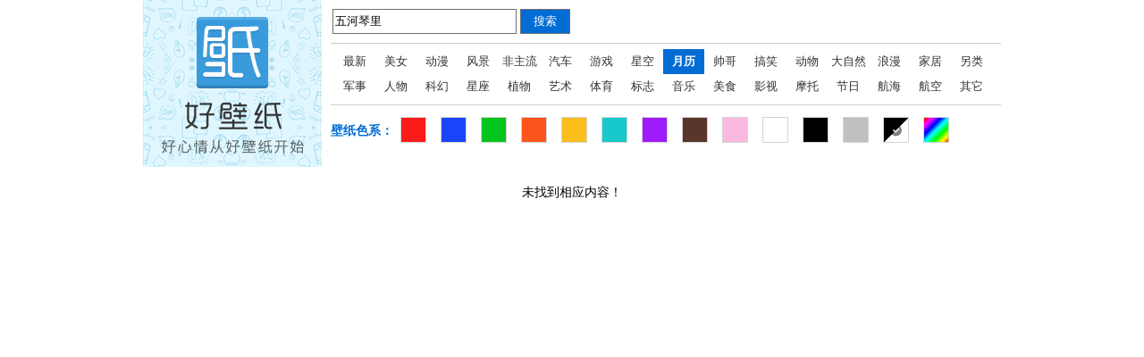

--- FILE ---
content_type: text/html
request_url: http://buding.3533.com/wallpaper/index/keyword/%E4%BA%94%E6%B2%B3%E7%90%B4%E9%87%8C/sortid/8/color/13
body_size: 1495
content:
<!DOCTYPE html>
<html>
        <head>
        <meta charset="UTF-8">
        <title>与“五河琴里”相关的手机壁纸</title>
        <link rel="stylesheet" href="/css/public/common.css">
        <link rel="stylesheet" href="/css/wallpaper/index.css">
    </head>
    <body>
        <div class="wraper">
            
            
            <div class="category">
                <div class="category-left">
                    <a href="http://www.haobizhi.com/" target="_blank"><img src="/img/haobizhi_pic.png" alt="好壁纸" width="200" height="187"/></a>
                </div>

                <div class="category-right">
                    <div class="search">
    <form action="/wallpaper/" method="get" id="search">
        <input class="input-text" type="text" name="keyword" placeholder="请输入关键字" value="五河琴里" />
        <input class="input-button" type="submit" value="搜索"/>
    </form>
</div>                    <div class="category-box">
                        <ul>
                                                            <li><a href="/wallpaper/index" >最新</a></li>
                                                            <li><a href="/wallpaper/index/keyword/%E4%BA%94%E6%B2%B3%E7%90%B4%E9%87%8C/sortid/1/color/13" >美女</a></li>
                                                            <li><a href="/wallpaper/index/keyword/%E4%BA%94%E6%B2%B3%E7%90%B4%E9%87%8C/sortid/2/color/13" >动漫</a></li>
                                                            <li><a href="/wallpaper/index/keyword/%E4%BA%94%E6%B2%B3%E7%90%B4%E9%87%8C/sortid/3/color/13" >风景</a></li>
                                                            <li><a href="/wallpaper/index/keyword/%E4%BA%94%E6%B2%B3%E7%90%B4%E9%87%8C/sortid/4/color/13" >非主流</a></li>
                                                            <li><a href="/wallpaper/index/keyword/%E4%BA%94%E6%B2%B3%E7%90%B4%E9%87%8C/sortid/5/color/13" >汽车</a></li>
                                                            <li><a href="/wallpaper/index/keyword/%E4%BA%94%E6%B2%B3%E7%90%B4%E9%87%8C/sortid/6/color/13" >游戏</a></li>
                                                            <li><a href="/wallpaper/index/keyword/%E4%BA%94%E6%B2%B3%E7%90%B4%E9%87%8C/sortid/7/color/13" >星空</a></li>
                                                            <li><a href="/wallpaper/index/keyword/%E4%BA%94%E6%B2%B3%E7%90%B4%E9%87%8C/sortid/8/color/13" class="active">月历</a></li>
                                                            <li><a href="/wallpaper/index/keyword/%E4%BA%94%E6%B2%B3%E7%90%B4%E9%87%8C/sortid/9/color/13" >帅哥</a></li>
                                                            <li><a href="/wallpaper/index/keyword/%E4%BA%94%E6%B2%B3%E7%90%B4%E9%87%8C/sortid/10/color/13" >搞笑</a></li>
                                                            <li><a href="/wallpaper/index/keyword/%E4%BA%94%E6%B2%B3%E7%90%B4%E9%87%8C/sortid/11/color/13" >动物</a></li>
                                                            <li><a href="/wallpaper/index/keyword/%E4%BA%94%E6%B2%B3%E7%90%B4%E9%87%8C/sortid/12/color/13" >大自然</a></li>
                                                            <li><a href="/wallpaper/index/keyword/%E4%BA%94%E6%B2%B3%E7%90%B4%E9%87%8C/sortid/13/color/13" >浪漫</a></li>
                                                            <li><a href="/wallpaper/index/keyword/%E4%BA%94%E6%B2%B3%E7%90%B4%E9%87%8C/sortid/14/color/13" >家居</a></li>
                                                            <li><a href="/wallpaper/index/keyword/%E4%BA%94%E6%B2%B3%E7%90%B4%E9%87%8C/sortid/15/color/13" >另类</a></li>
                                                            <li><a href="/wallpaper/index/keyword/%E4%BA%94%E6%B2%B3%E7%90%B4%E9%87%8C/sortid/16/color/13" >军事</a></li>
                                                            <li><a href="/wallpaper/index/keyword/%E4%BA%94%E6%B2%B3%E7%90%B4%E9%87%8C/sortid/17/color/13" >人物</a></li>
                                                            <li><a href="/wallpaper/index/keyword/%E4%BA%94%E6%B2%B3%E7%90%B4%E9%87%8C/sortid/18/color/13" >科幻</a></li>
                                                            <li><a href="/wallpaper/index/keyword/%E4%BA%94%E6%B2%B3%E7%90%B4%E9%87%8C/sortid/19/color/13" >星座</a></li>
                                                            <li><a href="/wallpaper/index/keyword/%E4%BA%94%E6%B2%B3%E7%90%B4%E9%87%8C/sortid/20/color/13" >植物</a></li>
                                                            <li><a href="/wallpaper/index/keyword/%E4%BA%94%E6%B2%B3%E7%90%B4%E9%87%8C/sortid/21/color/13" >艺术</a></li>
                                                            <li><a href="/wallpaper/index/keyword/%E4%BA%94%E6%B2%B3%E7%90%B4%E9%87%8C/sortid/22/color/13" >体育</a></li>
                                                            <li><a href="/wallpaper/index/keyword/%E4%BA%94%E6%B2%B3%E7%90%B4%E9%87%8C/sortid/23/color/13" >标志</a></li>
                                                            <li><a href="/wallpaper/index/keyword/%E4%BA%94%E6%B2%B3%E7%90%B4%E9%87%8C/sortid/24/color/13" >音乐</a></li>
                                                            <li><a href="/wallpaper/index/keyword/%E4%BA%94%E6%B2%B3%E7%90%B4%E9%87%8C/sortid/25/color/13" >美食</a></li>
                                                            <li><a href="/wallpaper/index/keyword/%E4%BA%94%E6%B2%B3%E7%90%B4%E9%87%8C/sortid/26/color/13" >影视</a></li>
                                                            <li><a href="/wallpaper/index/keyword/%E4%BA%94%E6%B2%B3%E7%90%B4%E9%87%8C/sortid/27/color/13" >摩托</a></li>
                                                            <li><a href="/wallpaper/index/keyword/%E4%BA%94%E6%B2%B3%E7%90%B4%E9%87%8C/sortid/28/color/13" >节日</a></li>
                                                            <li><a href="/wallpaper/index/keyword/%E4%BA%94%E6%B2%B3%E7%90%B4%E9%87%8C/sortid/29/color/13" >航海</a></li>
                                                            <li><a href="/wallpaper/index/keyword/%E4%BA%94%E6%B2%B3%E7%90%B4%E9%87%8C/sortid/30/color/13" >航空</a></li>
                                                            <li><a href="/wallpaper/index/keyword/%E4%BA%94%E6%B2%B3%E7%90%B4%E9%87%8C/sortid/31/color/13" >其它</a></li>
                                                    </ul>
                    </div>
                    <div class="colors">
                        <span>壁纸色系：</span>
                        <ul>
                                                            <li><a href="/wallpaper/index/keyword/%E4%BA%94%E6%B2%B3%E7%90%B4%E9%87%8C/sortid/8/color/1"><img src="/img/colors/hongse.gif" alt="红色壁纸" width="27" height="27"/></a></li>
                                                            <li><a href="/wallpaper/index/keyword/%E4%BA%94%E6%B2%B3%E7%90%B4%E9%87%8C/sortid/8/color/2"><img src="/img/colors/lanse.gif" alt="蓝色壁纸" width="27" height="27"/></a></li>
                                                            <li><a href="/wallpaper/index/keyword/%E4%BA%94%E6%B2%B3%E7%90%B4%E9%87%8C/sortid/8/color/3"><img src="/img/colors/lvse.gif" alt="绿色壁纸" width="27" height="27"/></a></li>
                                                            <li><a href="/wallpaper/index/keyword/%E4%BA%94%E6%B2%B3%E7%90%B4%E9%87%8C/sortid/8/color/4"><img src="/img/colors/chengse.gif" alt="橙色壁纸" width="27" height="27"/></a></li>
                                                            <li><a href="/wallpaper/index/keyword/%E4%BA%94%E6%B2%B3%E7%90%B4%E9%87%8C/sortid/8/color/5"><img src="/img/colors/huangse.gif" alt="黄色壁纸" width="27" height="27"/></a></li>
                                                            <li><a href="/wallpaper/index/keyword/%E4%BA%94%E6%B2%B3%E7%90%B4%E9%87%8C/sortid/8/color/6"><img src="/img/colors/qingse.gif" alt="青色壁纸" width="27" height="27"/></a></li>
                                                            <li><a href="/wallpaper/index/keyword/%E4%BA%94%E6%B2%B3%E7%90%B4%E9%87%8C/sortid/8/color/8"><img src="/img/colors/zise.gif" alt="紫色壁纸" width="27" height="27"/></a></li>
                                                            <li><a href="/wallpaper/index/keyword/%E4%BA%94%E6%B2%B3%E7%90%B4%E9%87%8C/sortid/8/color/9"><img src="/img/colors/zongse.gif" alt="棕色壁纸" width="27" height="27"/></a></li>
                                                            <li><a href="/wallpaper/index/keyword/%E4%BA%94%E6%B2%B3%E7%90%B4%E9%87%8C/sortid/8/color/7"><img src="/img/colors/fenhong.gif" alt="粉红壁纸" width="27" height="27"/></a></li>
                                                            <li><a href="/wallpaper/index/keyword/%E4%BA%94%E6%B2%B3%E7%90%B4%E9%87%8C/sortid/8/color/10"><img src="/img/colors/baise.gif" alt="白色壁纸" width="27" height="27"/></a></li>
                                                            <li><a href="/wallpaper/index/keyword/%E4%BA%94%E6%B2%B3%E7%90%B4%E9%87%8C/sortid/8/color/11"><img src="/img/colors/heise.gif" alt="黑色壁纸" width="27" height="27"/></a></li>
                                                            <li><a href="/wallpaper/index/keyword/%E4%BA%94%E6%B2%B3%E7%90%B4%E9%87%8C/sortid/8/color/12"><img src="/img/colors/huise.gif" alt="灰色壁纸" width="27" height="27"/></a></li>
                                                            <li><a href="/wallpaper/index/keyword/%E4%BA%94%E6%B2%B3%E7%90%B4%E9%87%8C/sortid/8/color/13"><img src="/img/colors/heibai.gif" alt="黑白壁纸" width="27" height="27"/><span></span></a></li>
                                                            <li><a href="/wallpaper/index/keyword/%E4%BA%94%E6%B2%B3%E7%90%B4%E9%87%8C/sortid/8/color/14"><img src="/img/colors/caise.gif" alt="彩色壁纸" width="27" height="27"/></a></li>
                                                    </ul>
                    </div>
                </div>
            </div>
            
        
            <div class="container">
                                        <div class="no-detail">未找到相应内容！</div>
                            </div>
                    </div>
              <script type="text/javascript" src="/js/public/lib/jquery-1.11.0.min.js"></script>
        <script type="text/javascript" src="/js/public/common.js"></script>
        <script type="text/javascript" src="/js/public/plugins/jquery.imagezoom.js"></script>
        <script type="text/javascript">
            $(".paper li").imagezoom();
        </script>
    </body>
</html>